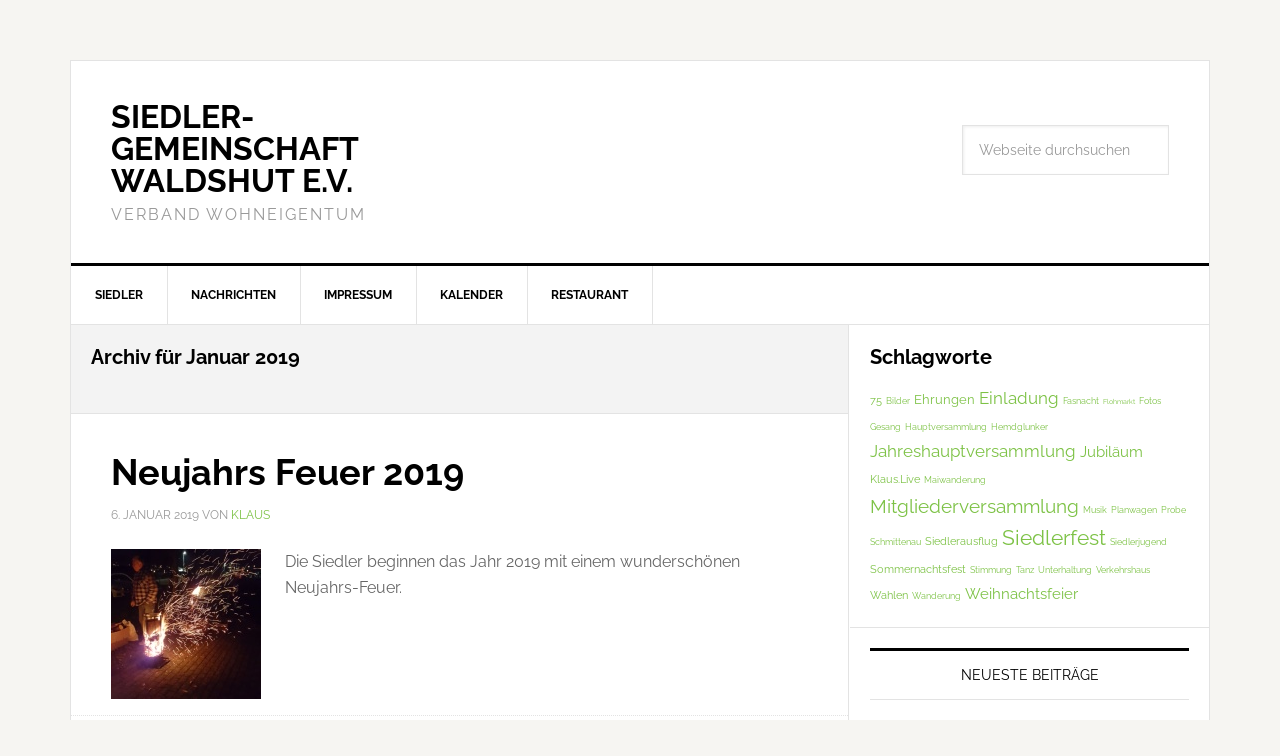

--- FILE ---
content_type: text/html; charset=UTF-8
request_url: https://siedler-wt.de/w/2019/01/
body_size: 9282
content:
<!DOCTYPE html>
<html lang="de">
<head >
<meta charset="UTF-8" />
		<meta name="robots" content="noindex" />
		<meta name="viewport" content="width=device-width, initial-scale=1" />
<title>Januar 2019 — Siedler&shy;gemeinschaft Waldshut e.V.</title>
<meta name='robots' content='max-image-preview:large' />

<link rel="alternate" type="application/rss+xml" title="Siedler&shy;gemeinschaft Waldshut e.V. &raquo; Feed" href="https://siedler-wt.de/w/feed/" />
<link rel="alternate" type="application/rss+xml" title="Siedler&shy;gemeinschaft Waldshut e.V. &raquo; Kommentar-Feed" href="https://siedler-wt.de/w/comments/feed/" />
<style id='wp-img-auto-sizes-contain-inline-css' type='text/css'>
img:is([sizes=auto i],[sizes^="auto," i]){contain-intrinsic-size:3000px 1500px}
/*# sourceURL=wp-img-auto-sizes-contain-inline-css */
</style>
<link rel='stylesheet' id='news-pro-theme-css' href='https://siedler-wt.de/w/wp-content/themes/news-pro/style.css?ver=3.0.2' type='text/css' media='all' />
<style id='wp-emoji-styles-inline-css' type='text/css'>

	img.wp-smiley, img.emoji {
		display: inline !important;
		border: none !important;
		box-shadow: none !important;
		height: 1em !important;
		width: 1em !important;
		margin: 0 0.07em !important;
		vertical-align: -0.1em !important;
		background: none !important;
		padding: 0 !important;
	}
/*# sourceURL=wp-emoji-styles-inline-css */
</style>
<style id='wp-block-library-inline-css' type='text/css'>
:root{--wp-block-synced-color:#7a00df;--wp-block-synced-color--rgb:122,0,223;--wp-bound-block-color:var(--wp-block-synced-color);--wp-editor-canvas-background:#ddd;--wp-admin-theme-color:#007cba;--wp-admin-theme-color--rgb:0,124,186;--wp-admin-theme-color-darker-10:#006ba1;--wp-admin-theme-color-darker-10--rgb:0,107,160.5;--wp-admin-theme-color-darker-20:#005a87;--wp-admin-theme-color-darker-20--rgb:0,90,135;--wp-admin-border-width-focus:2px}@media (min-resolution:192dpi){:root{--wp-admin-border-width-focus:1.5px}}.wp-element-button{cursor:pointer}:root .has-very-light-gray-background-color{background-color:#eee}:root .has-very-dark-gray-background-color{background-color:#313131}:root .has-very-light-gray-color{color:#eee}:root .has-very-dark-gray-color{color:#313131}:root .has-vivid-green-cyan-to-vivid-cyan-blue-gradient-background{background:linear-gradient(135deg,#00d084,#0693e3)}:root .has-purple-crush-gradient-background{background:linear-gradient(135deg,#34e2e4,#4721fb 50%,#ab1dfe)}:root .has-hazy-dawn-gradient-background{background:linear-gradient(135deg,#faaca8,#dad0ec)}:root .has-subdued-olive-gradient-background{background:linear-gradient(135deg,#fafae1,#67a671)}:root .has-atomic-cream-gradient-background{background:linear-gradient(135deg,#fdd79a,#004a59)}:root .has-nightshade-gradient-background{background:linear-gradient(135deg,#330968,#31cdcf)}:root .has-midnight-gradient-background{background:linear-gradient(135deg,#020381,#2874fc)}:root{--wp--preset--font-size--normal:16px;--wp--preset--font-size--huge:42px}.has-regular-font-size{font-size:1em}.has-larger-font-size{font-size:2.625em}.has-normal-font-size{font-size:var(--wp--preset--font-size--normal)}.has-huge-font-size{font-size:var(--wp--preset--font-size--huge)}.has-text-align-center{text-align:center}.has-text-align-left{text-align:left}.has-text-align-right{text-align:right}.has-fit-text{white-space:nowrap!important}#end-resizable-editor-section{display:none}.aligncenter{clear:both}.items-justified-left{justify-content:flex-start}.items-justified-center{justify-content:center}.items-justified-right{justify-content:flex-end}.items-justified-space-between{justify-content:space-between}.screen-reader-text{border:0;clip-path:inset(50%);height:1px;margin:-1px;overflow:hidden;padding:0;position:absolute;width:1px;word-wrap:normal!important}.screen-reader-text:focus{background-color:#ddd;clip-path:none;color:#444;display:block;font-size:1em;height:auto;left:5px;line-height:normal;padding:15px 23px 14px;text-decoration:none;top:5px;width:auto;z-index:100000}html :where(.has-border-color){border-style:solid}html :where([style*=border-top-color]){border-top-style:solid}html :where([style*=border-right-color]){border-right-style:solid}html :where([style*=border-bottom-color]){border-bottom-style:solid}html :where([style*=border-left-color]){border-left-style:solid}html :where([style*=border-width]){border-style:solid}html :where([style*=border-top-width]){border-top-style:solid}html :where([style*=border-right-width]){border-right-style:solid}html :where([style*=border-bottom-width]){border-bottom-style:solid}html :where([style*=border-left-width]){border-left-style:solid}html :where(img[class*=wp-image-]){height:auto;max-width:100%}:where(figure){margin:0 0 1em}html :where(.is-position-sticky){--wp-admin--admin-bar--position-offset:var(--wp-admin--admin-bar--height,0px)}@media screen and (max-width:600px){html :where(.is-position-sticky){--wp-admin--admin-bar--position-offset:0px}}

/*# sourceURL=wp-block-library-inline-css */
</style><style id='wp-block-paragraph-inline-css' type='text/css'>
.is-small-text{font-size:.875em}.is-regular-text{font-size:1em}.is-large-text{font-size:2.25em}.is-larger-text{font-size:3em}.has-drop-cap:not(:focus):first-letter{float:left;font-size:8.4em;font-style:normal;font-weight:100;line-height:.68;margin:.05em .1em 0 0;text-transform:uppercase}body.rtl .has-drop-cap:not(:focus):first-letter{float:none;margin-left:.1em}p.has-drop-cap.has-background{overflow:hidden}:root :where(p.has-background){padding:1.25em 2.375em}:where(p.has-text-color:not(.has-link-color)) a{color:inherit}p.has-text-align-left[style*="writing-mode:vertical-lr"],p.has-text-align-right[style*="writing-mode:vertical-rl"]{rotate:180deg}
/*# sourceURL=https://siedler-wt.de/w/wp-includes/blocks/paragraph/style.min.css */
</style>
<style id='global-styles-inline-css' type='text/css'>
:root{--wp--preset--aspect-ratio--square: 1;--wp--preset--aspect-ratio--4-3: 4/3;--wp--preset--aspect-ratio--3-4: 3/4;--wp--preset--aspect-ratio--3-2: 3/2;--wp--preset--aspect-ratio--2-3: 2/3;--wp--preset--aspect-ratio--16-9: 16/9;--wp--preset--aspect-ratio--9-16: 9/16;--wp--preset--color--black: #000000;--wp--preset--color--cyan-bluish-gray: #abb8c3;--wp--preset--color--white: #ffffff;--wp--preset--color--pale-pink: #f78da7;--wp--preset--color--vivid-red: #cf2e2e;--wp--preset--color--luminous-vivid-orange: #ff6900;--wp--preset--color--luminous-vivid-amber: #fcb900;--wp--preset--color--light-green-cyan: #7bdcb5;--wp--preset--color--vivid-green-cyan: #00d084;--wp--preset--color--pale-cyan-blue: #8ed1fc;--wp--preset--color--vivid-cyan-blue: #0693e3;--wp--preset--color--vivid-purple: #9b51e0;--wp--preset--gradient--vivid-cyan-blue-to-vivid-purple: linear-gradient(135deg,rgb(6,147,227) 0%,rgb(155,81,224) 100%);--wp--preset--gradient--light-green-cyan-to-vivid-green-cyan: linear-gradient(135deg,rgb(122,220,180) 0%,rgb(0,208,130) 100%);--wp--preset--gradient--luminous-vivid-amber-to-luminous-vivid-orange: linear-gradient(135deg,rgb(252,185,0) 0%,rgb(255,105,0) 100%);--wp--preset--gradient--luminous-vivid-orange-to-vivid-red: linear-gradient(135deg,rgb(255,105,0) 0%,rgb(207,46,46) 100%);--wp--preset--gradient--very-light-gray-to-cyan-bluish-gray: linear-gradient(135deg,rgb(238,238,238) 0%,rgb(169,184,195) 100%);--wp--preset--gradient--cool-to-warm-spectrum: linear-gradient(135deg,rgb(74,234,220) 0%,rgb(151,120,209) 20%,rgb(207,42,186) 40%,rgb(238,44,130) 60%,rgb(251,105,98) 80%,rgb(254,248,76) 100%);--wp--preset--gradient--blush-light-purple: linear-gradient(135deg,rgb(255,206,236) 0%,rgb(152,150,240) 100%);--wp--preset--gradient--blush-bordeaux: linear-gradient(135deg,rgb(254,205,165) 0%,rgb(254,45,45) 50%,rgb(107,0,62) 100%);--wp--preset--gradient--luminous-dusk: linear-gradient(135deg,rgb(255,203,112) 0%,rgb(199,81,192) 50%,rgb(65,88,208) 100%);--wp--preset--gradient--pale-ocean: linear-gradient(135deg,rgb(255,245,203) 0%,rgb(182,227,212) 50%,rgb(51,167,181) 100%);--wp--preset--gradient--electric-grass: linear-gradient(135deg,rgb(202,248,128) 0%,rgb(113,206,126) 100%);--wp--preset--gradient--midnight: linear-gradient(135deg,rgb(2,3,129) 0%,rgb(40,116,252) 100%);--wp--preset--font-size--small: 13px;--wp--preset--font-size--medium: 20px;--wp--preset--font-size--large: 36px;--wp--preset--font-size--x-large: 42px;--wp--preset--spacing--20: 0.44rem;--wp--preset--spacing--30: 0.67rem;--wp--preset--spacing--40: 1rem;--wp--preset--spacing--50: 1.5rem;--wp--preset--spacing--60: 2.25rem;--wp--preset--spacing--70: 3.38rem;--wp--preset--spacing--80: 5.06rem;--wp--preset--shadow--natural: 6px 6px 9px rgba(0, 0, 0, 0.2);--wp--preset--shadow--deep: 12px 12px 50px rgba(0, 0, 0, 0.4);--wp--preset--shadow--sharp: 6px 6px 0px rgba(0, 0, 0, 0.2);--wp--preset--shadow--outlined: 6px 6px 0px -3px rgb(255, 255, 255), 6px 6px rgb(0, 0, 0);--wp--preset--shadow--crisp: 6px 6px 0px rgb(0, 0, 0);}:where(.is-layout-flex){gap: 0.5em;}:where(.is-layout-grid){gap: 0.5em;}body .is-layout-flex{display: flex;}.is-layout-flex{flex-wrap: wrap;align-items: center;}.is-layout-flex > :is(*, div){margin: 0;}body .is-layout-grid{display: grid;}.is-layout-grid > :is(*, div){margin: 0;}:where(.wp-block-columns.is-layout-flex){gap: 2em;}:where(.wp-block-columns.is-layout-grid){gap: 2em;}:where(.wp-block-post-template.is-layout-flex){gap: 1.25em;}:where(.wp-block-post-template.is-layout-grid){gap: 1.25em;}.has-black-color{color: var(--wp--preset--color--black) !important;}.has-cyan-bluish-gray-color{color: var(--wp--preset--color--cyan-bluish-gray) !important;}.has-white-color{color: var(--wp--preset--color--white) !important;}.has-pale-pink-color{color: var(--wp--preset--color--pale-pink) !important;}.has-vivid-red-color{color: var(--wp--preset--color--vivid-red) !important;}.has-luminous-vivid-orange-color{color: var(--wp--preset--color--luminous-vivid-orange) !important;}.has-luminous-vivid-amber-color{color: var(--wp--preset--color--luminous-vivid-amber) !important;}.has-light-green-cyan-color{color: var(--wp--preset--color--light-green-cyan) !important;}.has-vivid-green-cyan-color{color: var(--wp--preset--color--vivid-green-cyan) !important;}.has-pale-cyan-blue-color{color: var(--wp--preset--color--pale-cyan-blue) !important;}.has-vivid-cyan-blue-color{color: var(--wp--preset--color--vivid-cyan-blue) !important;}.has-vivid-purple-color{color: var(--wp--preset--color--vivid-purple) !important;}.has-black-background-color{background-color: var(--wp--preset--color--black) !important;}.has-cyan-bluish-gray-background-color{background-color: var(--wp--preset--color--cyan-bluish-gray) !important;}.has-white-background-color{background-color: var(--wp--preset--color--white) !important;}.has-pale-pink-background-color{background-color: var(--wp--preset--color--pale-pink) !important;}.has-vivid-red-background-color{background-color: var(--wp--preset--color--vivid-red) !important;}.has-luminous-vivid-orange-background-color{background-color: var(--wp--preset--color--luminous-vivid-orange) !important;}.has-luminous-vivid-amber-background-color{background-color: var(--wp--preset--color--luminous-vivid-amber) !important;}.has-light-green-cyan-background-color{background-color: var(--wp--preset--color--light-green-cyan) !important;}.has-vivid-green-cyan-background-color{background-color: var(--wp--preset--color--vivid-green-cyan) !important;}.has-pale-cyan-blue-background-color{background-color: var(--wp--preset--color--pale-cyan-blue) !important;}.has-vivid-cyan-blue-background-color{background-color: var(--wp--preset--color--vivid-cyan-blue) !important;}.has-vivid-purple-background-color{background-color: var(--wp--preset--color--vivid-purple) !important;}.has-black-border-color{border-color: var(--wp--preset--color--black) !important;}.has-cyan-bluish-gray-border-color{border-color: var(--wp--preset--color--cyan-bluish-gray) !important;}.has-white-border-color{border-color: var(--wp--preset--color--white) !important;}.has-pale-pink-border-color{border-color: var(--wp--preset--color--pale-pink) !important;}.has-vivid-red-border-color{border-color: var(--wp--preset--color--vivid-red) !important;}.has-luminous-vivid-orange-border-color{border-color: var(--wp--preset--color--luminous-vivid-orange) !important;}.has-luminous-vivid-amber-border-color{border-color: var(--wp--preset--color--luminous-vivid-amber) !important;}.has-light-green-cyan-border-color{border-color: var(--wp--preset--color--light-green-cyan) !important;}.has-vivid-green-cyan-border-color{border-color: var(--wp--preset--color--vivid-green-cyan) !important;}.has-pale-cyan-blue-border-color{border-color: var(--wp--preset--color--pale-cyan-blue) !important;}.has-vivid-cyan-blue-border-color{border-color: var(--wp--preset--color--vivid-cyan-blue) !important;}.has-vivid-purple-border-color{border-color: var(--wp--preset--color--vivid-purple) !important;}.has-vivid-cyan-blue-to-vivid-purple-gradient-background{background: var(--wp--preset--gradient--vivid-cyan-blue-to-vivid-purple) !important;}.has-light-green-cyan-to-vivid-green-cyan-gradient-background{background: var(--wp--preset--gradient--light-green-cyan-to-vivid-green-cyan) !important;}.has-luminous-vivid-amber-to-luminous-vivid-orange-gradient-background{background: var(--wp--preset--gradient--luminous-vivid-amber-to-luminous-vivid-orange) !important;}.has-luminous-vivid-orange-to-vivid-red-gradient-background{background: var(--wp--preset--gradient--luminous-vivid-orange-to-vivid-red) !important;}.has-very-light-gray-to-cyan-bluish-gray-gradient-background{background: var(--wp--preset--gradient--very-light-gray-to-cyan-bluish-gray) !important;}.has-cool-to-warm-spectrum-gradient-background{background: var(--wp--preset--gradient--cool-to-warm-spectrum) !important;}.has-blush-light-purple-gradient-background{background: var(--wp--preset--gradient--blush-light-purple) !important;}.has-blush-bordeaux-gradient-background{background: var(--wp--preset--gradient--blush-bordeaux) !important;}.has-luminous-dusk-gradient-background{background: var(--wp--preset--gradient--luminous-dusk) !important;}.has-pale-ocean-gradient-background{background: var(--wp--preset--gradient--pale-ocean) !important;}.has-electric-grass-gradient-background{background: var(--wp--preset--gradient--electric-grass) !important;}.has-midnight-gradient-background{background: var(--wp--preset--gradient--midnight) !important;}.has-small-font-size{font-size: var(--wp--preset--font-size--small) !important;}.has-medium-font-size{font-size: var(--wp--preset--font-size--medium) !important;}.has-large-font-size{font-size: var(--wp--preset--font-size--large) !important;}.has-x-large-font-size{font-size: var(--wp--preset--font-size--x-large) !important;}
/*# sourceURL=global-styles-inline-css */
</style>

<style id='classic-theme-styles-inline-css' type='text/css'>
/*! This file is auto-generated */
.wp-block-button__link{color:#fff;background-color:#32373c;border-radius:9999px;box-shadow:none;text-decoration:none;padding:calc(.667em + 2px) calc(1.333em + 2px);font-size:1.125em}.wp-block-file__button{background:#32373c;color:#fff;text-decoration:none}
/*# sourceURL=/wp-includes/css/classic-themes.min.css */
</style>
<link rel='stylesheet' id='dashicons-css' href='https://siedler-wt.de/w/wp-includes/css/dashicons.min.css?ver=6.9' type='text/css' media='all' />
<link rel='stylesheet' id='google-fonts-css' href='//siedler-wt.de/w/wp-content/uploads/omgf/google-fonts/google-fonts.css?ver=1660483935' type='text/css' media='all' />
<script type="text/javascript" src="https://siedler-wt.de/w/wp-includes/js/jquery/jquery.min.js?ver=3.7.1" id="jquery-core-js"></script>
<script type="text/javascript" src="https://siedler-wt.de/w/wp-includes/js/jquery/jquery-migrate.min.js?ver=3.4.1" id="jquery-migrate-js"></script>
<script type="text/javascript" src="https://siedler-wt.de/w/wp-content/themes/news-pro/js/responsive-menu.js?ver=1.0.0" id="news-responsive-menu-js"></script>
<link rel="https://api.w.org/" href="https://siedler-wt.de/w/wp-json/" /><link rel="EditURI" type="application/rsd+xml" title="RSD" href="https://siedler-wt.de/w/xmlrpc.php?rsd" />
<link rel="icon" href="https://siedler-wt.de/w/wp-content/themes/news-pro/images/favicon.ico" />
<script src="https://cloud.ccm19.de/app.js?apiKey=b29f5584e0ac3a3fbbf7dff4edaa7ee434b423962c7181d8&amp;domain=68ee3d02d3e91f9de8068662" referrerpolicy="origin"></script><style type="text/css">.recentcomments a{display:inline !important;padding:0 !important;margin:0 !important;}</style>		<style type="text/css" id="wp-custom-css">
			/*
Hier kannst du dein eigenes CSS einfügen.

Klicke auf das Hilfe-Symbol oben, um mehr zu lernen.
*/

.yt_center{
	text-align:center;
	display:block;
	margin: 0 auto;
}
li .noborder {border-width:0px};

.gedreht45
{
	font-weight:bold;
	font-size:1.2em;
	transform:rotate(-30deg);
	float:right;
	color:red;
}


h3 {
	hyphens:none
}

.ical h3  {
        margin: 26px 0 0 0;
}

.ical .dtstart {
	border: none;
	text-decoration:none;
}

.ical .event {
	margin: 5px 0 0 0px;
	
	line-height:1.1;
	margin-left: 5px;
}
.ical .eventdate {
	padding: 0 0 0 0px;
	margin-left: -5px;
	line-height:1.5;
}

.ical .summary a {
	padding: 0 0 0 0px;
	margin-left:0px;
}
.ical .summary {
	padding: 0 0 0 10px;
}

.ical .location {
	font-size:10pt;
}

.ical .amr-bling {
	width:10px;
}


a.etk {
text-decoration:none;
color: #666;
}



.search-form {
	min-width:200px;
}

.oetag {font-weight:bold;
	float:left; width:100px;height:60px;margin-left:10px;}
.oez {float: left;}
.oentry { padding-top: 7px;
	padding-bottom:10px;
	float: left; width:250px;height:70px;}
.aright {text-align:right; float:right;font-size:10pt;}		</style>
		</head>
<body class="archive date wp-theme-genesis wp-child-theme-news-pro content-sidebar genesis-breadcrumbs-hidden genesis-footer-widgets-visible news-pro-green" itemscope itemtype="https://schema.org/WebPage"><div class="site-container"><header class="site-header" itemscope itemtype="https://schema.org/WPHeader"><div class="wrap"><div class="title-area"><p class="site-title" itemprop="headline"><a href="https://siedler-wt.de/w/">Siedler&shy;gemeinschaft Waldshut e.V.</a></p><p class="site-description" itemprop="description">Verband Wohneigentum</p></div><div class="widget-area header-widget-area"><section id="search-3" class="widget widget_search"><div class="widget-wrap"><form class="search-form" method="get" action="https://siedler-wt.de/w/" role="search" itemprop="potentialAction" itemscope itemtype="https://schema.org/SearchAction"><input class="search-form-input" type="search" name="s" id="searchform-1" placeholder="Webseite durchsuchen" itemprop="query-input"><input class="search-form-submit" type="submit" value="Suche"><meta content="https://siedler-wt.de/w/?s={s}" itemprop="target"></form></div></section>
</div></div></header><nav class="nav-primary" aria-label="Haupt" itemscope itemtype="https://schema.org/SiteNavigationElement"><div class="wrap"><ul id="menu-top-menue" class="menu genesis-nav-menu menu-primary"><li id="menu-item-1253" class="menu-item menu-item-type-post_type menu-item-object-page menu-item-home menu-item-1253"><a href="https://siedler-wt.de/w/siedler-chronik/" itemprop="url"><span itemprop="name">Siedler</span></a></li>
<li id="menu-item-1640" class="menu-item menu-item-type-taxonomy menu-item-object-category menu-item-1640"><a href="https://siedler-wt.de/w/category/nachrichten/" itemprop="url"><span itemprop="name">Nachrichten</span></a></li>
<li id="menu-item-1252" class="menu-item menu-item-type-post_type menu-item-object-page menu-item-has-children menu-item-1252"><a href="https://siedler-wt.de/w/impressum/" itemprop="url"><span itemprop="name">Impressum</span></a>
<ul class="sub-menu">
	<li id="menu-item-3958" class="menu-item menu-item-type-post_type menu-item-object-page menu-item-3958"><a href="https://siedler-wt.de/w/impressum/" itemprop="url"><span itemprop="name">Kontakt</span></a></li>
	<li id="menu-item-4751" class="menu-item menu-item-type-post_type menu-item-object-page menu-item-4751"><a href="https://siedler-wt.de/w/impressum-2/" itemprop="url"><span itemprop="name">Impressum</span></a></li>
	<li id="menu-item-4742" class="menu-item menu-item-type-post_type menu-item-object-page menu-item-privacy-policy menu-item-4742"><a rel="privacy-policy" href="https://siedler-wt.de/w/datenschutzerklaerung/" itemprop="url"><span itemprop="name">Datenschutzerklärung</span></a></li>
</ul>
</li>
<li id="menu-item-3869" class="menu-item menu-item-type-post_type menu-item-object-page menu-item-3869"><a href="https://siedler-wt.de/w/kalender/" itemprop="url"><span itemprop="name">Kalender</span></a></li>
<li id="menu-item-4193" class="menu-item menu-item-type-post_type menu-item-object-post menu-item-has-children menu-item-4193"><a href="https://siedler-wt.de/w/2021/08/30/linde-das-neue-siedlerheim/" itemprop="url"><span itemprop="name">Restaurant</span></a>
<ul class="sub-menu">
	<li id="menu-item-4194" class="menu-item menu-item-type-custom menu-item-object-custom menu-item-4194"><a href="http://griechische-linde.de" itemprop="url"><span itemprop="name">Restaurant &#8211; Website</span></a></li>
</ul>
</li>
</ul></div></nav><div class="site-inner"><div class="content-sidebar-wrap"><main class="content"><div class="archive-description date-archive-description archive-date"><h1 class="archive-title">Archiv für  Januar 2019</h1></div><article class="post-4022 post type-post status-publish format-standard has-post-thumbnail category-aktuell category-nachrichten entry" aria-label="Neujahrs Feuer 2019" itemscope itemtype="https://schema.org/CreativeWork"><header class="entry-header"><h2 class="entry-title" itemprop="headline"><a class="entry-title-link" rel="bookmark" href="https://siedler-wt.de/w/2019/01/06/neujahrs-feuer-2019/">Neujahrs Feuer 2019</a></h2>
<p class="entry-meta"><time class="entry-time" itemprop="datePublished" datetime="2019-01-06T11:36:16+01:00">6. Januar 2019</time> von <span class="entry-author" itemprop="author" itemscope itemtype="https://schema.org/Person"><a href="https://siedler-wt.de/w/author/admin/" class="entry-author-link" rel="author" itemprop="url"><span class="entry-author-name" itemprop="name">Klaus</span></a></span>  </p></header><div class="entry-content" itemprop="text"><a class="entry-image-link" href="https://siedler-wt.de/w/2019/01/06/neujahrs-feuer-2019/" aria-hidden="true" tabindex="-1"><img width="150" height="150" src="https://siedler-wt.de/w/wp-content/uploads/2019/01/PHOTO-2019-01-05-17-34-52-3-150x150.jpg" class="alignleft post-image entry-image" alt="" itemprop="image" decoding="async" /></a><p>Die Siedler beginnen das Jahr 2019 mit einem wunderschönen Neujahrs-Feuer.</p>
</div><footer class="entry-footer"><p class="entry-meta"><span class="entry-categories">Kategorie: <a href="https://siedler-wt.de/w/category/aktuell/" rel="category tag">Aktuell</a>, <a href="https://siedler-wt.de/w/category/nachrichten/" rel="category tag">Nachrichten</a></span> </p></footer></article></main><aside class="sidebar sidebar-primary widget-area" role="complementary" aria-label="Seitenspalte" itemscope itemtype="https://schema.org/WPSideBar">		<section id="new-tag-cloud" class="widget print_newtagcloud"><div class="widget-wrap">		<h4>Schlagworte</h4><div class="ntCoud"><a style="font-size:11px" class="tagcloud_11" href="https://siedler-wt.de/w/tag/75/" target="_self">75</a> <a style="font-size:9px" class="tagcloud_9" href="https://siedler-wt.de/w/tag/bilder/" target="_self">Bilder</a> <a style="font-size:13px" class="tagcloud_13" href="https://siedler-wt.de/w/tag/ehrungen/" target="_self">Ehrungen</a> <a style="font-size:17px" class="tagcloud_17" href="https://siedler-wt.de/w/tag/einladung/" target="_self">Einladung</a> <a style="font-size:9px" class="tagcloud_9" href="https://siedler-wt.de/w/tag/fasnacht/" target="_self">Fasnacht</a> <a style="font-size:7px" class="tagcloud_7" href="https://siedler-wt.de/w/tag/flohmarkt/" target="_self">Flohmarkt</a> <a style="font-size:9px" class="tagcloud_9" href="https://siedler-wt.de/w/tag/fotos/" target="_self">Fotos</a> <a style="font-size:9px" class="tagcloud_9" href="https://siedler-wt.de/w/tag/gesang/" target="_self">Gesang</a> <a style="font-size:9px" class="tagcloud_9" href="https://siedler-wt.de/w/tag/hauptversammlung/" target="_self">Hauptversammlung</a> <a style="font-size:9px" class="tagcloud_9" href="https://siedler-wt.de/w/tag/hemdglunker/" target="_self">Hemdglunker</a> <a style="font-size:17px" class="tagcloud_17" href="https://siedler-wt.de/w/tag/jahreshauptversammlung/" target="_self">Jahreshauptversammlung</a> <a style="font-size:15px" class="tagcloud_15" href="https://siedler-wt.de/w/tag/jubilaum/" target="_self">Jubiläum</a> <a style="font-size:11px" class="tagcloud_11" href="https://siedler-wt.de/w/tag/klaus-live/" target="_self">Klaus.Live</a> <a style="font-size:9px" class="tagcloud_9" href="https://siedler-wt.de/w/tag/maiwanderung/" target="_self">Maiwanderung</a> <a style="font-size:19px" class="tagcloud_19" href="https://siedler-wt.de/w/tag/mitgliederversammlung/" target="_self">Mitgliederversammlung</a> <a style="font-size:9px" class="tagcloud_9" href="https://siedler-wt.de/w/tag/musik/" target="_self">Musik</a> <a style="font-size:9px" class="tagcloud_9" href="https://siedler-wt.de/w/tag/planwagen/" target="_self">Planwagen</a> <a style="font-size:9px" class="tagcloud_9" href="https://siedler-wt.de/w/tag/probe/" target="_self">Probe</a> <a style="font-size:9px" class="tagcloud_9" href="https://siedler-wt.de/w/tag/schmittenau/" target="_self">Schmittenau</a> <a style="font-size:11px" class="tagcloud_11" href="https://siedler-wt.de/w/tag/siedlerausflug/" target="_self">Siedlerausflug</a> <a style="font-size:21px" class="tagcloud_21" href="https://siedler-wt.de/w/tag/siedlerfest/" target="_self">Siedlerfest</a> <a style="font-size:9px" class="tagcloud_9" href="https://siedler-wt.de/w/tag/siedlerjugend/" target="_self">Siedlerjugend</a> <a style="font-size:11px" class="tagcloud_11" href="https://siedler-wt.de/w/tag/sommernachtsfest/" target="_self">Sommernachtsfest</a> <a style="font-size:9px" class="tagcloud_9" href="https://siedler-wt.de/w/tag/stimmung/" target="_self">Stimmung</a> <a style="font-size:9px" class="tagcloud_9" href="https://siedler-wt.de/w/tag/tanz/" target="_self">Tanz</a> <a style="font-size:9px" class="tagcloud_9" href="https://siedler-wt.de/w/tag/unterhaltung/" target="_self">Unterhaltung</a> <a style="font-size:9px" class="tagcloud_9" href="https://siedler-wt.de/w/tag/verkehrshaus/" target="_self">Verkehrshaus</a> <a style="font-size:11px" class="tagcloud_11" href="https://siedler-wt.de/w/tag/wahlen/" target="_self">Wahlen</a> <a style="font-size:9px" class="tagcloud_9" href="https://siedler-wt.de/w/tag/wanderung/" target="_self">Wanderung</a> <a style="font-size:15px" class="tagcloud_15" href="https://siedler-wt.de/w/tag/weihnachtsfeier/" target="_self">Weihnachtsfeier</a></div>		</div></section>

		<section id="recent-posts-6" class="widget widget_recent_entries"><div class="widget-wrap">
		<h4 class="widget-title widgettitle">Neueste Beiträge</h4>

		<ul>
											<li>
					<a href="https://siedler-wt.de/w/2025/05/23/jahreshauptversammlung-bei-der-siedlergemeinschaft-waldshut/">Jahreshauptversammlung mit Ehrungen bei der Siedlergemeinschaft Waldshut</a>
									</li>
											<li>
					<a href="https://siedler-wt.de/w/2024/05/12/hochwasser-1999/">Hochwasser 1999</a>
									</li>
											<li>
					<a href="https://siedler-wt.de/w/2023/11/11/nikolausmarkt/">Nikolausmarkt</a>
									</li>
											<li>
					<a href="https://siedler-wt.de/w/2023/11/11/siedler-nikolaus-feier/">Siedler Nikolaus-Feier</a>
									</li>
											<li>
					<a href="https://siedler-wt.de/w/2023/11/11/weihnacht-ist-nah/">Weihnacht ist nah</a>
									</li>
					</ul>

		</div></section>
<section id="recent-comments-6" class="widget widget_recent_comments"><div class="widget-wrap"><h4 class="widget-title widgettitle">Neueste Kommentare</h4>
<ul id="recentcomments"><li class="recentcomments"><span class="comment-author-link">Theo Keller</span> bei <a href="https://siedler-wt.de/w/siedler-chronik/comment-page-1/#comment-106">Siedler</a></li><li class="recentcomments"><span class="comment-author-link">Klaus</span> bei <a href="https://siedler-wt.de/w/2017/12/16/besinnliche-weihnachten/comment-page-1/#comment-68">Besinnliche Weihnachtsfeier</a></li><li class="recentcomments"><span class="comment-author-link">Albert Urner</span> bei <a href="https://siedler-wt.de/w/siedler-chronik/comment-page-1/#comment-61">Siedler</a></li><li class="recentcomments"><span class="comment-author-link">Markus Beck</span> bei <a href="https://siedler-wt.de/w/siedler-chronik/comment-page-1/#comment-46">Siedler</a></li></ul></div></section>
</aside></div></div><div class="footer-widgets"><div class="wrap"><div class="widget-area footer-widgets-1 footer-widget-area"><section id="archives-3" class="widget widget_archive"><div class="widget-wrap"><h4 class="widget-title widgettitle">Siedler-Archiv</h4>

			<ul>
					<li><a href='https://siedler-wt.de/w/2025/05/'>Mai 2025</a></li>
	<li><a href='https://siedler-wt.de/w/2024/05/'>Mai 2024</a></li>
	<li><a href='https://siedler-wt.de/w/2023/11/'>November 2023</a></li>
	<li><a href='https://siedler-wt.de/w/2023/05/'>Mai 2023</a></li>
	<li><a href='https://siedler-wt.de/w/2023/04/'>April 2023</a></li>
	<li><a href='https://siedler-wt.de/w/2022/07/'>Juli 2022</a></li>
	<li><a href='https://siedler-wt.de/w/2022/05/'>Mai 2022</a></li>
	<li><a href='https://siedler-wt.de/w/2021/09/'>September 2021</a></li>
	<li><a href='https://siedler-wt.de/w/2021/08/'>August 2021</a></li>
	<li><a href='https://siedler-wt.de/w/2021/07/'>Juli 2021</a></li>
	<li><a href='https://siedler-wt.de/w/2020/11/'>November 2020</a></li>
	<li><a href='https://siedler-wt.de/w/2020/10/'>Oktober 2020</a></li>
	<li><a href='https://siedler-wt.de/w/2019/12/'>Dezember 2019</a></li>
	<li><a href='https://siedler-wt.de/w/2019/06/'>Juni 2019</a></li>
	<li><a href='https://siedler-wt.de/w/2019/03/'>März 2019</a></li>
	<li><a href='https://siedler-wt.de/w/2019/01/' aria-current="page">Januar 2019</a></li>
	<li><a href='https://siedler-wt.de/w/2018/09/'>September 2018</a></li>
	<li><a href='https://siedler-wt.de/w/2018/05/'>Mai 2018</a></li>
	<li><a href='https://siedler-wt.de/w/2018/04/'>April 2018</a></li>
	<li><a href='https://siedler-wt.de/w/2018/02/'>Februar 2018</a></li>
	<li><a href='https://siedler-wt.de/w/2017/12/'>Dezember 2017</a></li>
	<li><a href='https://siedler-wt.de/w/2017/10/'>Oktober 2017</a></li>
	<li><a href='https://siedler-wt.de/w/2017/05/'>Mai 2017</a></li>
	<li><a href='https://siedler-wt.de/w/2017/03/'>März 2017</a></li>
	<li><a href='https://siedler-wt.de/w/2017/02/'>Februar 2017</a></li>
	<li><a href='https://siedler-wt.de/w/2016/05/'>Mai 2016</a></li>
	<li><a href='https://siedler-wt.de/w/2016/03/'>März 2016</a></li>
	<li><a href='https://siedler-wt.de/w/2015/09/'>September 2015</a></li>
	<li><a href='https://siedler-wt.de/w/2015/05/'>Mai 2015</a></li>
	<li><a href='https://siedler-wt.de/w/2015/03/'>März 2015</a></li>
	<li><a href='https://siedler-wt.de/w/2015/01/'>Januar 2015</a></li>
	<li><a href='https://siedler-wt.de/w/2014/10/'>Oktober 2014</a></li>
	<li><a href='https://siedler-wt.de/w/2014/06/'>Juni 2014</a></li>
	<li><a href='https://siedler-wt.de/w/2014/05/'>Mai 2014</a></li>
	<li><a href='https://siedler-wt.de/w/2014/03/'>März 2014</a></li>
	<li><a href='https://siedler-wt.de/w/2013/12/'>Dezember 2013</a></li>
	<li><a href='https://siedler-wt.de/w/2013/05/'>Mai 2013</a></li>
	<li><a href='https://siedler-wt.de/w/2013/03/'>März 2013</a></li>
	<li><a href='https://siedler-wt.de/w/2012/06/'>Juni 2012</a></li>
	<li><a href='https://siedler-wt.de/w/2012/05/'>Mai 2012</a></li>
	<li><a href='https://siedler-wt.de/w/2012/03/'>März 2012</a></li>
	<li><a href='https://siedler-wt.de/w/2011/07/'>Juli 2011</a></li>
	<li><a href='https://siedler-wt.de/w/2011/06/'>Juni 2011</a></li>
	<li><a href='https://siedler-wt.de/w/2011/04/'>April 2011</a></li>
	<li><a href='https://siedler-wt.de/w/2011/03/'>März 2011</a></li>
	<li><a href='https://siedler-wt.de/w/2010/06/'>Juni 2010</a></li>
	<li><a href='https://siedler-wt.de/w/2010/03/'>März 2010</a></li>
	<li><a href='https://siedler-wt.de/w/2009/09/'>September 2009</a></li>
	<li><a href='https://siedler-wt.de/w/2009/02/'>Februar 2009</a></li>
	<li><a href='https://siedler-wt.de/w/2009/01/'>Januar 2009</a></li>
	<li><a href='https://siedler-wt.de/w/2008/11/'>November 2008</a></li>
	<li><a href='https://siedler-wt.de/w/2008/10/'>Oktober 2008</a></li>
	<li><a href='https://siedler-wt.de/w/2008/06/'>Juni 2008</a></li>
	<li><a href='https://siedler-wt.de/w/2007/06/'>Juni 2007</a></li>
	<li><a href='https://siedler-wt.de/w/2007/02/'>Februar 2007</a></li>
	<li><a href='https://siedler-wt.de/w/2006/06/'>Juni 2006</a></li>
	<li><a href='https://siedler-wt.de/w/2004/07/'>Juli 2004</a></li>
			</ul>

			</div></section>
<section id="search-4" class="widget widget_search"><div class="widget-wrap"><form class="search-form" method="get" action="https://siedler-wt.de/w/" role="search" itemprop="potentialAction" itemscope itemtype="https://schema.org/SearchAction"><input class="search-form-input" type="search" name="s" id="searchform-2" placeholder="Webseite durchsuchen" itemprop="query-input"><input class="search-form-submit" type="submit" value="Suche"><meta content="https://siedler-wt.de/w/?s={s}" itemprop="target"></form></div></section>
</div><div class="widget-area footer-widgets-2 footer-widget-area"><section id="linkcat-2" class="widget widget_links"><div class="widget-wrap"><h4 class="widget-title widgettitle">Freunde</h4>

	<ul class='xoxo blogroll'>
<li><a href="http://www.linde-waldshut.de">Siedlerheim Gaststätte &#8211; Linde Waldshut</a></li>
<li><a href="http://www.siedlerbund.de/baden-wuerttemberg/" title="Der Verband Wohneigentum e. V. (vormals &#8222;Deutscher Siedlerbund e. V. &#8211; Gesamtverband für Haus- und Wohneigentum&#8220;) ist die größte Organisation aller Familienheimbesitzer in der Bundesrepublik Deutschland und vertritt umfassend deren Interessen. ">Verband Wohneigentum Baden-Württemberg e.V.</a></li>
<li><a href="http://www.vfb-waldshut.de">VfB Waldshut 1910 e.V.</a></li>

	</ul>
</div></section>

<section id="linkcat-60" class="widget widget_links"><div class="widget-wrap"><h4 class="widget-title widgettitle">Info</h4>

	<ul class='xoxo blogroll'>
<li><a href="http://www.verband-wohneigentum.de/kg-waldshut/downloadmime/204754/Rabattliste+Kreis.pdf" title="Rabattliste der angeschlossenen Händler im Kreis Waldshut">Rabattliste</a></li>

	</ul>
</div></section>

<section id="linkcat-21" class="widget widget_links"><div class="widget-wrap"><h4 class="widget-title widgettitle">Vereine</h4>

	<ul class='xoxo blogroll'>
<li><a href="http://www.siedlerbund.de/baden-wuerttemberg/" title="Der Verband Wohneigentum e. V. (vormals &#8222;Deutscher Siedlerbund e. V. &#8211; Gesamtverband für Haus- und Wohneigentum&#8220;) ist die größte Organisation aller Familienheimbesitzer in der Bundesrepublik Deutschland und vertritt umfassend deren Interessen. ">Verband Wohneigentum Baden-Württemberg e.V.</a></li>

	</ul>
</div></section>

<section id="recent-comments-3" class="widget widget_recent_comments"><div class="widget-wrap"><h4 class="widget-title widgettitle">Neueste Kommentare</h4>
<ul id="recentcomments-3"><li class="recentcomments"><span class="comment-author-link">Theo Keller</span> bei <a href="https://siedler-wt.de/w/siedler-chronik/comment-page-1/#comment-106">Siedler</a></li><li class="recentcomments"><span class="comment-author-link">Klaus</span> bei <a href="https://siedler-wt.de/w/2017/12/16/besinnliche-weihnachten/comment-page-1/#comment-68">Besinnliche Weihnachtsfeier</a></li><li class="recentcomments"><span class="comment-author-link">Albert Urner</span> bei <a href="https://siedler-wt.de/w/siedler-chronik/comment-page-1/#comment-61">Siedler</a></li><li class="recentcomments"><span class="comment-author-link">Markus Beck</span> bei <a href="https://siedler-wt.de/w/siedler-chronik/comment-page-1/#comment-46">Siedler</a></li></ul></div></section>
</div></div></div><footer class="site-footer" itemscope itemtype="https://schema.org/WPFooter"><div class="wrap"><p>Urheberrecht &#xA9;&nbsp;2026 ·  <a href="https://siedler-wt.de/w/impressum">Impressum</a> · 
<a href="https://siedler-wt.de/w/datenschutzerklaerung" title="Datenschutz">Datenschutzerklärung</a></p></div></footer></div><script type="speculationrules">
{"prefetch":[{"source":"document","where":{"and":[{"href_matches":"/w/*"},{"not":{"href_matches":["/w/wp-*.php","/w/wp-admin/*","/w/wp-content/uploads/*","/w/wp-content/*","/w/wp-content/plugins/*","/w/wp-content/themes/news-pro/*","/w/wp-content/themes/genesis/*","/w/*\\?(.+)"]}},{"not":{"selector_matches":"a[rel~=\"nofollow\"]"}},{"not":{"selector_matches":".no-prefetch, .no-prefetch a"}}]},"eagerness":"conservative"}]}
</script>
<script id="wp-emoji-settings" type="application/json">
{"baseUrl":"https://s.w.org/images/core/emoji/17.0.2/72x72/","ext":".png","svgUrl":"https://s.w.org/images/core/emoji/17.0.2/svg/","svgExt":".svg","source":{"concatemoji":"https://siedler-wt.de/w/wp-includes/js/wp-emoji-release.min.js?ver=6.9"}}
</script>
<script type="module">
/* <![CDATA[ */
/*! This file is auto-generated */
const a=JSON.parse(document.getElementById("wp-emoji-settings").textContent),o=(window._wpemojiSettings=a,"wpEmojiSettingsSupports"),s=["flag","emoji"];function i(e){try{var t={supportTests:e,timestamp:(new Date).valueOf()};sessionStorage.setItem(o,JSON.stringify(t))}catch(e){}}function c(e,t,n){e.clearRect(0,0,e.canvas.width,e.canvas.height),e.fillText(t,0,0);t=new Uint32Array(e.getImageData(0,0,e.canvas.width,e.canvas.height).data);e.clearRect(0,0,e.canvas.width,e.canvas.height),e.fillText(n,0,0);const a=new Uint32Array(e.getImageData(0,0,e.canvas.width,e.canvas.height).data);return t.every((e,t)=>e===a[t])}function p(e,t){e.clearRect(0,0,e.canvas.width,e.canvas.height),e.fillText(t,0,0);var n=e.getImageData(16,16,1,1);for(let e=0;e<n.data.length;e++)if(0!==n.data[e])return!1;return!0}function u(e,t,n,a){switch(t){case"flag":return n(e,"\ud83c\udff3\ufe0f\u200d\u26a7\ufe0f","\ud83c\udff3\ufe0f\u200b\u26a7\ufe0f")?!1:!n(e,"\ud83c\udde8\ud83c\uddf6","\ud83c\udde8\u200b\ud83c\uddf6")&&!n(e,"\ud83c\udff4\udb40\udc67\udb40\udc62\udb40\udc65\udb40\udc6e\udb40\udc67\udb40\udc7f","\ud83c\udff4\u200b\udb40\udc67\u200b\udb40\udc62\u200b\udb40\udc65\u200b\udb40\udc6e\u200b\udb40\udc67\u200b\udb40\udc7f");case"emoji":return!a(e,"\ud83e\u1fac8")}return!1}function f(e,t,n,a){let r;const o=(r="undefined"!=typeof WorkerGlobalScope&&self instanceof WorkerGlobalScope?new OffscreenCanvas(300,150):document.createElement("canvas")).getContext("2d",{willReadFrequently:!0}),s=(o.textBaseline="top",o.font="600 32px Arial",{});return e.forEach(e=>{s[e]=t(o,e,n,a)}),s}function r(e){var t=document.createElement("script");t.src=e,t.defer=!0,document.head.appendChild(t)}a.supports={everything:!0,everythingExceptFlag:!0},new Promise(t=>{let n=function(){try{var e=JSON.parse(sessionStorage.getItem(o));if("object"==typeof e&&"number"==typeof e.timestamp&&(new Date).valueOf()<e.timestamp+604800&&"object"==typeof e.supportTests)return e.supportTests}catch(e){}return null}();if(!n){if("undefined"!=typeof Worker&&"undefined"!=typeof OffscreenCanvas&&"undefined"!=typeof URL&&URL.createObjectURL&&"undefined"!=typeof Blob)try{var e="postMessage("+f.toString()+"("+[JSON.stringify(s),u.toString(),c.toString(),p.toString()].join(",")+"));",a=new Blob([e],{type:"text/javascript"});const r=new Worker(URL.createObjectURL(a),{name:"wpTestEmojiSupports"});return void(r.onmessage=e=>{i(n=e.data),r.terminate(),t(n)})}catch(e){}i(n=f(s,u,c,p))}t(n)}).then(e=>{for(const n in e)a.supports[n]=e[n],a.supports.everything=a.supports.everything&&a.supports[n],"flag"!==n&&(a.supports.everythingExceptFlag=a.supports.everythingExceptFlag&&a.supports[n]);var t;a.supports.everythingExceptFlag=a.supports.everythingExceptFlag&&!a.supports.flag,a.supports.everything||((t=a.source||{}).concatemoji?r(t.concatemoji):t.wpemoji&&t.twemoji&&(r(t.twemoji),r(t.wpemoji)))});
//# sourceURL=https://siedler-wt.de/w/wp-includes/js/wp-emoji-loader.min.js
/* ]]> */
</script>
</body></html>
